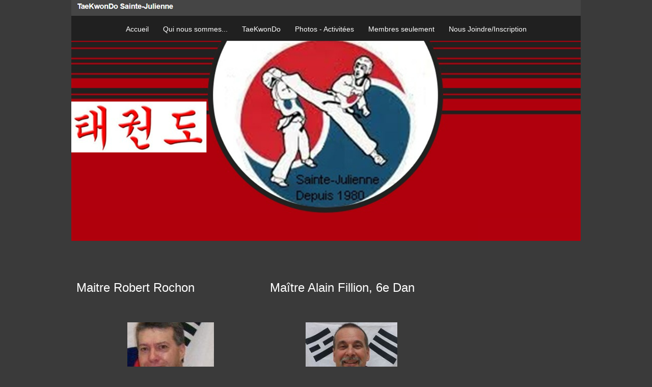

--- FILE ---
content_type: text/html; charset=utf-8
request_url: https://www.taekwondostejulienne.com/nos_ceintures_noires
body_size: 36998
content:


<!DOCTYPE html>

<html id="Html" xmlns="http://www.w3.org/1999/xhtml" lang="fr">
<head>
<!-- Google Analytics --->
<script type="text/javascript">
(function(i,s,o,g,r,a,m){i['GoogleAnalyticsObject']=r;i[r]=i[r]||function(){
(i[r].q=i[r].q||[]).push(arguments)},i[r].l=1*new Date();a=s.createElement(o),
m=s.getElementsByTagName(o)[0];a.async=1;a.src=g;m.parentNode.insertBefore(a,m)
})(window,document,'script','//www.google-analytics.com/analytics.js','ga');
ga('create', 'UA-62737322-2', 'auto', { name: 'system'});
ga('system.set', 'dimension1', '2136320');
ga('system.set', 'dimension2', 'taekwondostejulienne.com');
ga('system.send', 'pageview');
</script>


<!-- Global site tag (gtag.js) - Google Analytics -->
<script async src="https://www.googletagmanager.com/gtag/js?id="></script>
<script>
  window.dataLayer = window.dataLayer || [];
  function gtag(){dataLayer.push(arguments);}
  gtag('consent', 'default', {'ad_storage': 'granted','analytics_storage': 'granted'});
  gtag('js', new Date());
  gtag('set', {'custom_map': {'dimension1': 'siteId', 'dimension2': 'siteUrl'}});
  gtag('config', 'G-TEYNTCSR6J', {'siteId': '2136320', 'siteUrl': 'taekwondostejulienne.com'});
</script>

<title>
	Nos Ceintures Noires
</title><meta name="Generator" content="WebSelf.net" /><meta http-equiv="content-type" content="text/html; charset=utf-8" /><meta name="viewport" content="width=device-width" />
<meta name="DESCRIPTION" content="Voici la page daccueil"/>
<meta name="KEYWORDS" content="Page, Accueil"/>
<link href="https://fonts.googleapis.com/css?family=Source+Sans+Pro|Kristi|Patrick+Hand|Crafty+Girls|Just+Another+Hand|Lato|Arvo|Crushed|Michroma|Lily+Script+One|Corben|Glass+Antiqua|Josefin+Sans|Lobster|Anton|Calligraffitti|Asap|Droid+Serif|Goudy+Bookletter+1911|Molengo|Signika|Dancing+Script|Architects+Daughter|Amaranth|Open+Sans:300|Coda|Open+Sans+Condensed:300|Merriweather|Fjalla+One|Chewy|Crimson+Text|Indie+Flower|Comfortaa|Yanone+Kaffeesatz|Homemade+Apple|Cardo|Orbitron|Cutive|Gruppo|Raleway|Roboto+Condensed|Allan|Mountains+of+Christmas|Kaushan+Script|Roboto+Slab|Roboto|Amiri|Lateef|Scheherazade|Sacramento|Meddon|Montserrat|Playfair+Display|Poppins|Work+Sans|Droid+Sans|Pathway+Gothic+One|DM+Sans|Manrope|Lexend+Deca|PT+Serif|Frank+Ruhl+Libre|Libre+Caslon+Text|Dela+Gothic+One|Righteous|Parisienne|Anek+Gurmukhi|Inter|Nunito+Sans|Prompt|Epilogue|Libre+Baskerville|Hahmlet|Fraunces|Elsie+Swash+Caps|Alfa+Slab+One|Berkshire+Swash|Syne|Libre+Franklin|Heebo|Kanit|Fira+Sans|Barlow+Condensed|Archivo|Literata|Rasa|Newsreader|Anonymous+Pro|Sansita+Swashed|Bebas+Neue|Great+Vibes|Petit+Formal+Script|Style+Script" rel="stylesheet" type="text/css" />
<style type="text/css">
*:focus{outline:none;}.ui-slider{position:relative;}.ui-slider-handle{position:absolute;}.ui-datepicker{width:215px;padding:0;display:none;border-radius:3px;color:#121922;background:#eee;overflow:hidden;box-shadow:4px 4px 12px rgba(0, 0, 0, 0.6);font-family:Arial, Helvetica, sans-serif;font-size:10pt;}.ui-datepicker-header{padding:5px;}.ui-datepicker-prev, .ui-datepicker-next{display:none;}.ui-datepicker-title{display:flex;}.ui-datepicker select{padding:3px;border:none;border-radius:3px;}.ui-datepicker-month{flex:2;}.ui-datepicker-year{margin-left:5px;flex:1;}.ui-datepicker-calendar{width:calc(100% - 10px);margin:5px;border-collapse:collapse;}.ui-datepicker-calendar th span{display:block;margin-bottom:8px;border-bottom:1px solid #858688;padding-bottom:5px;}.ui-datepicker-calendar th, .ui-datepicker-calendar td{padding:0;text-align:center;}.ui-datepicker-calendar td{height:20px;}.ui-datepicker-unselectable{color:#858688;cursor:default;}.ui-datepicker a{color:#121922;text-decoration:none;cursor:pointer;}.ui-datepicker-current-day{background:#858688;}.ui-datepicker-today{font-weight:bold;text-decoration:underline;}#Background{margin:0px auto;}.Wrapper{position:relative;width:100%;}.WrapperItem{position:absolute;top:0px;right:0px;bottom:0px;left:0px;}.Content_Zone{position:relative;}.WrapperItem, .Zone{width:1000px;margin:0px auto;}.Wrapper > .Zone{position:relative;}#MenuWrapper{position:absolute;left:0px;top:36px;width:1000px;height:42px;}#TabsHolder{display:inline-block;}#Menu{white-space:nowrap;text-align:left;min-height:100%;}#MenuWrapper .item, #MenuWrapper .subItem{position:relative;}#Menu .item, #Menu .item > a{display:inline-block;vertical-align:middle;box-sizing:border-box;;}#Menu .item > a, #MenuWrapper .subItem > a{display:block;position:relative;white-space:nowrap;z-index:0;cursor:pointer;padding:1em;}#MenuWrapper a:link, #MenuWrapper a:visited, #MenuWrapper a:hover, #MenuWrapper a:active{text-decoration:inherit;}#MenuWrapper .subMenu, #MenuWrapper .subSubMenu, #MenuWrapper .subItem:hover .subSubMenu .subItem .subSubMenu{position:absolute;visibility:hidden;transition:visibility 0 0.2s;}#MenuWrapper .subMenu{top:100%;z-index:1;}#MenuWrapper .subSubMenu{top:0%;left:100%;z-index:2;}#MenuWrapper .subSubMenu.subMenuLeft{left:auto;right:100%;}#MenuWrapper .item:hover .subMenu, #MenuWrapper .subItem:hover .subSubMenu, #MenuWrapper .subItem .subSubMenu .subItem:hover .subSubMenu{visibility:visible;transition:visibility 0 0;}#Menu .separator{display:inline-block;vertical-align:middle;width:0.25em;height:3.4em;}.Block, .Block_Wrapper{position:absolute;}.Block_Wrapper{top:0px;bottom:0px;left:0px;right:0px;overflow:hidden;}#HeaderZoneWrapper .Zone, #FooterZoneWrapper .Zone{position:relative;}#HeaderZoneWrapper .Zone .Content_Zone, #FooterZoneWrapper .Zone .Content_Zone{position:absolute;min-height:0;}#HeaderZoneWrapper #HeaderContentZone, #FooterZoneWrapper #FooterContentZone{position:relative;overflow:hidden;z-index:0;}#HeaderMenuZone{left:0;top:0;z-index:5;}Html{min-width:1000px;}#HeaderContentZone{height:473px;}#Zone24495243 .Content_Zone{min-height:3306px;}#FooterContentZone{height:60px;}.BgLayer{position:absolute;width:100%;height:100%;top:0;left:0;bottom:0;right:0}#Background {background-color: rgb(58, 58, 58);}#Background > .BgLayer {background-color: rgb(58, 58, 58);}#Body {background-color: rgba(255, 255, 255, 0);}#Body > .BgLayer {background-color: rgba(255, 255, 255, 0);}#HeaderWrapper {background-color: rgb(58, 58, 58);}#HeaderWrapper > .BgLayer {background-color: rgb(58, 58, 58);}#Footer {background-color: rgb(176, 0, 12);}#Footer > .BgLayer {background-color: rgb(176, 0, 12);}.Block.Type_Text .Block_Wrapper, .Block.Type_Script .Block_Wrapper, .Block.Type_Lang .Block_Wrapper, .Block.Type_Survey .Block_Wrapper {color: rgb(255, 255, 255);}.Block.Type_Form .Block_Wrapper, .Block.Type_MailingList .Block_Wrapper {color: rgb(255, 255, 255);}.Block.Type_Title .Block_Wrapper {color: rgb(255, 255, 255);}.Block .Block_Wrapper a:link {color: rgb(204, 204, 204);}#wsCategorySelector ul li.category-list-toggle:after {border-color: rgb(204, 204, 204);}.Block .Block_Wrapper a:visited {color: rgb(204, 204, 204);}.Block .Block_Wrapper a:hover {color: rgb(204, 204, 204);}.Block.Type_Blog .Block_Wrapper h2, .Block.Type_BlogPost .Block_Wrapper h3, .Block.Type_BlogCategory .Block_Wrapper h3, .Block.Type_RecentBlogPosts .Block_Wrapper h3, .Block.Type_BlogTag .Block_Wrapper h3, .Block.Type_BlogArchives .Block_Wrapper h3, .Block.Type_BlogRss .Block_Wrapper h3 {color: rgb(0, 0, 0);}.Block.Type_Blog .Block_Wrapper, .Block.Type_BlogPost .Block_Wrapper, .Block.Type_BlogCategory .Block_Wrapper, .Block.Type_BlogCategory .Block_Wrapper a, .Block.Type_RecentBlogPosts .Block_Wrapper, .Block.Type_RecentBlogPosts .Block_Wrapper a, .Block.Type_BlogTag .Block_Wrapper input[type=button], .Block.Type_BlogArchives .Block_Wrapper select {color: rgb(0, 0, 0);}.Block.Type_Blog .Block_Wrapper input[type=button], .Block.Type_BlogPost .Block_Wrapper input[type=button], .Block.Type_BlogTag .Block_Wrapper input[type=button]{background-color: rgb(0, 0, 0); color: rgb(255, 255, 255);}.Block.Type_BlogArchives .Block_Wrapper select { width: 100%; }.Block.Type_WebStore .Block_Wrapper h2, .Block.Type_WebStoreDetail .Block_Wrapper h1, .Block.Type_WebStoreCheckout .Block_Wrapper h1 {color: rgb(0, 0, 0);}.Block.Type_WebStore .Block_Wrapper h3, .Block.Type_WebStoreDetail .Block_Wrapper h2, .Block.Type_WebStoreCheckout .Block_Wrapper h2 {color: rgb(0, 0, 0);}.Block.Type_WebStore .Block_Wrapper, .Block.Type_WebStoreDetail .Block_Wrapper, .Block.Type_WebStoreCart .Block_Wrapper, .Block.Type_WebStoreCheckout .Block_Wrapper, .Block.Type_WebStoreThanks .Block_Wrapper {color: rgb(0, 0, 0);}.store_filters {color: rgb(204, 204, 204);border-color: rgb(204, 204, 204);}.wsCtWebStore .wsCategorySelector .slider-selection {background-color: rgb(204, 204, 204);}.wsCtWebStore .wsCategorySelector .slider-handle {background-color: rgb(204, 204, 204);}.Block.Type_WebStore .Block_Wrapper input[type=button], .Block.Type_WebStoreDetail .Block_Wrapper input[type=button], .Block.Type_WebStoreCart .Block_Wrapper input[type=button], .Block.Type_WebStoreCheckout .Block_Wrapper input[type=button], .Block.Type_WebStoreThanks .Block_Wrapper input[type=button] {background-color:rgb(0, 0, 0); border-color:rgb(0, 0, 0);font-family: 'Arial';font-size: 16px;font-style: normal;text-decoration: none;letter-spacing: 0px;line-height: 1.3;text-transform: none;; color:rgb(255, 255, 255);}.Block.Type_WebStoreCheckout .Block_Wrapper input[type=button].noBackground {border-color:rgb(0, 0, 0); color:rgb(0, 0, 0);}#Menu {background-color: rgba(255, 255, 255, 0); border-color: rgb(255, 255, 255);}#Menu .item {background-color: rgb(255, 255, 255);}#Menu .item > a {color: rgb(255, 255, 255);}#Menu .item:hover {background-color: rgb(255, 255, 255);}#Menu .item:hover > a {color: rgb(205, 205, 205);}#Menu .item.active {background-color: rgb(255, 255, 255);}#Menu .item.active > a {color: rgb(205, 205, 205);}#MenuWrapper .subItem {background-color: rgb(255, 255, 255);}#MenuWrapper .subItem .subSubMenu .subItem .subSubMenu .subItem {background-color: rgb(255, 255, 255);}#MenuWrapper .subItem > a {color: rgb(0, 0, 0);}#MenuWrapper .subItem .subSubMenu .subItem .subSubMenu .subItem > a {color: rgb(0, 0, 0)}#MenuWrapper .subItem:hover {background-color: rgb(255, 255, 255);}#MenuWrapper .subItem .subSubMenu .subItem .subSubMenu .subItem:hover  {background-color: rgb(255, 255, 255);}#MenuWrapper .subItem:hover > a {color: rgb(205, 205, 205);}#MenuWrapper .subItem .subSubMenu .subItem .subSubMenu .subItem:hover > a {color: rgb(205, 205, 205)}#MenuWrapper .subItem.active {background-color: rgb(255, 255, 255);}#MenuWrapper .subItem.active > a {color: rgb(0, 0, 0);}#Menu .separator {background-color: rgb(255, 255, 255);}#MenuWrapper .item, #MenuWrapper .subItem {font-family: 'Arial';font-size: 14px;font-style: normal;text-decoration: none;letter-spacing: 0px;line-height: 1;text-transform: none;}.Block.Type_Text .Block_Wrapper, .Block.Type_Script .Block_Wrapper, .Block.Type_Lang .Block_Wrapper, .Block.Type_Survey .Block_Wrapper, .Block.Type_Button .Block_Wrapper {font-family: 'Arial';font-size: 16px;font-style: normal;text-decoration: none;letter-spacing: 0px;line-height: 1.3;text-transform: none;}.Block.Type_Form .Block_Wrapper, .Block.Type_MailingList .Block_Wrapper {font-family: 'Arial';font-size: 16px;font-style: normal;text-decoration: none;letter-spacing: 0px;line-height: 1.3;text-transform: none;}.Block.Type_Title .Block_Wrapper {font-family: 'Arial';font-size: 24px;font-style: normal;text-decoration: none;letter-spacing: 0px;line-height: 1;text-transform: none;}.Block .Block_Wrapper a:link {font-family: 'Arial';font-size: 16px;font-style: normal;text-decoration: underline;letter-spacing: 0px;line-height: 1.3;text-transform: none;}.Block .Block_Wrapper a:hover {font-family: 'Arial';font-size: 16px;font-style: normal;text-decoration: underline;letter-spacing: 0px;line-height: 1.3;text-transform: none;}.Block .Block_Wrapper a:visited {font-family: 'Arial';font-size: 16px;font-style: normal;text-decoration: underline;letter-spacing: 0px;line-height: 1.3;text-transform: none;}.Block.Type_Blog .Block_Wrapper h2, .Block.Type_BlogPost .Block_Wrapper h3, .Block.Type_BlogCategory .Block_Wrapper h3, .Block.Type_RecentBlogPosts .Block_Wrapper h3, .Block.Type_BlogTag .Block_Wrapper h3, .Block.Type_BlogArchives h3, .Block.Type_BlogRss h3 {font-family: 'Arial';font-size: 35px;font-style: normal;text-decoration: none;letter-spacing: 0px;line-height: 1.3;text-transform: none;}.Block.Type_Blog .Block_Wrapper, .Block.Type_BlogPost .Block_Wrapper, .Block.Type_BlogCategory .Block_Wrapper, .Block.Type_BlogCategory .Block_Wrapper a, .Block.Type_RecentBlogPosts .Block_Wrapper, .Block.Type_RecentBlogPosts .Block_Wrapper a, .Block.Type_BlogTag .Block_Wrapper input[type=button], .Block.Type_BlogArchives .Block_Wrapper select { font-family: 'Arial';font-size: 16px;font-style: normal;text-decoration: none;letter-spacing: 0px;line-height: 1.3;text-transform: none;}.Block.Type_BlogArchives .Block_Wrapper select { width: 100%; }.Block.Type_WebStore .Block_Wrapper h2, .Block.Type_WebStoreDetail .Block_Wrapper h1, .Block.Type_WebStoreCheckout .Block_Wrapper h1 {font-family: 'Arial';font-size: 35px;font-style: normal;text-decoration: none;letter-spacing: 0px;line-height: 1.3;text-transform: none;}.Block.Type_WebStore .Block_Wrapper h3, .Block.Type_WebStoreDetail .Block_Wrapper h2, .Block.Type_WebStoreCheckout .Block_Wrapper h2 {font-family: 'Arial';font-size: 24px;font-style: normal;text-decoration: none;letter-spacing: 0px;line-height: 1.3;text-transform: none;}.Block.Type_WebStore .Block_Wrapper, .Block.Type_WebStoreDetail .Block_Wrapper, .Block.Type_WebStoreCart .Block_Wrapper, .Block.Type_WebStoreCheckout .Block_Wrapper, .Block.Type_WebStoreThanks .Block_Wrapper { font-family: 'Arial';font-size: 16px;font-style: normal;text-decoration: none;letter-spacing: 0px;line-height: 1.3;text-transform: none;}#HeaderContent {font-family: 'Arial';font-size: 16px;font-style: normal;text-decoration: none;letter-spacing: 0px;line-height: 1.3;text-transform: none;}#FooterContent {font-family: 'Arial';font-size: 16px;font-style: normal;text-decoration: none;letter-spacing: 0px;line-height: 1.3;text-transform: none;}#Menu .item > a {text-align: center;}#Menu .item:not(:first-child), #Menu .separator {margin-left: 0px;}#Menu .item {position:relative}#MenuWrapper .subItem > a {text-align: center;}#MenuWrapper .subItem:first-child {border-top-left-radius: 0px; border-top-right-radius: 0px;}#MenuWrapper .subItem:last-child {border-bottom-left-radius: 0px; border-bottom-right-radius: 0px;}#Menu{background-color: rgba(255, 255, 255, 0);padding:0px;box-shadow:0px 0px 0px 0px rgba(0, 0, 0, 0.5);}#Menu .item, #Menu .item:hover, #Menu .item.active {background-color: transparent; background-image: none;}#Menu .item > a span, #Menu .subItem > a span {position: relative; -webkit-transition: color 0.4s; transition: color 0.4s;}#Menu .item > a span::after, #Menu .subItem > a span::after {content: ""; opacity: 0; position: absolute; bottom: 0; left: 0; width: 100%; height: 0; background-color: rgb(0, 0, 0); -webkit-transition: bottom 0.4s, height 0.4s, opacity 0.4s; transition: bottom 0.4s, height 0.4s, opacity 0.4s;}#Menu .item:hover > a span::after, #Menu .subItem:hover > a span::after {height: 0.2em; opacity: 1; bottom: -0.5em;}#Menu .item.active > a span::after, #Menu .subItem.active > a span::after {height: 0.2em; opacity: 1; bottom: -0.5em; background-color: rgb(234, 234, 234);}#ct_125933572{box-shadow: 0px 0px 0px 0px rgb(0, 0, 0);}#ct_125933572 .Block_Wrapper{background-color: rgba(255, 255, 255, 0);padding-left: 0px; padding-right: 0px; padding-top: 0px; padding-bottom: 0px;}#ct_125933573{box-shadow: 0px 0px 0px 0px rgb(0, 0, 0);}#ct_125933573 .Block_Wrapper{background-color: rgba(255, 255, 255, 0);padding-left: 0px; padding-right: 0px; padding-top: 0px; padding-bottom: 0px;}#ct_125933576{box-shadow: 0px 0px 0px 0px rgb(0, 0, 0);}#ct_125933576 .Block_Wrapper{background-color: rgba(255, 255, 255, 0);padding-left: 0px; padding-right: 0px; padding-top: 0px; padding-bottom: 0px;}#ct_125933577{box-shadow: 0px 0px 0px 0px rgb(0, 0, 0);}#ct_125933577 .Block_Wrapper{background-color: rgba(255, 255, 255, 0);padding-left: 0px; padding-right: 0px; padding-top: 0px; padding-bottom: 0px;}#ct_125933578{box-shadow: 0px 0px 0px 0px rgb(0, 0, 0);}#ct_125933578 .Block_Wrapper{background-color: rgba(255, 255, 255, 0);padding-left: 0px; padding-right: 0px; padding-top: 0px; padding-bottom: 0px;}#ct_125933579{box-shadow: 0px 0px 0px 0px rgb(0, 0, 0);}#ct_125933579 .Block_Wrapper{background-color: rgba(255, 255, 255, 0);padding-left: 0px; padding-right: 0px; padding-top: 0px; padding-bottom: 0px;}#ct_125933580{box-shadow: 0px 0px 0px 0px rgb(0, 0, 0);}#ct_125933580 .Block_Wrapper{background-color: rgba(255, 255, 255, 0);padding-left: 0px; padding-right: 0px; padding-top: 0px; padding-bottom: 0px;}#ct_125933583{box-shadow: 0px 0px 0px 0px rgb(0, 0, 0);}#ct_125933583 .Block_Wrapper{background-color: rgba(255, 255, 255, 0);padding-left: 0px; padding-right: 0px; padding-top: 0px; padding-bottom: 0px;}#ct_125933584{box-shadow: 0px 0px 0px 0px rgb(0, 0, 0);}#ct_125933584 .Block_Wrapper{background-color: rgba(255, 255, 255, 0);padding-left: 0px; padding-right: 0px; padding-top: 0px; padding-bottom: 0px;}#ct_125933585{box-shadow: 0px 0px 0px 0px rgb(0, 0, 0);}#ct_125933585 .Block_Wrapper{background-color: rgba(255, 255, 255, 0);padding-left: 0px; padding-right: 0px; padding-top: 0px; padding-bottom: 0px;}#ct_125933586{box-shadow: 0px 0px 0px 0px rgb(0, 0, 0);}#ct_125933586 .Block_Wrapper{background-color: rgba(255, 255, 255, 0);padding-left: 0px; padding-right: 0px; padding-top: 0px; padding-bottom: 0px;}#ct_125933616{box-shadow: 0px 0px 0px 0px rgb(0, 0, 0);}#ct_125933616 .Block_Wrapper{background-color: rgba(255, 255, 255, 0);padding-left: 0px; padding-right: 0px; padding-top: 0px; padding-bottom: 0px;}#ct_125933617{box-shadow: 0px 0px 0px 0px rgb(0, 0, 0);}#ct_125933617 .Block_Wrapper{background-color: rgba(255, 255, 255, 0);padding-left: 0px; padding-right: 0px; padding-top: 0px; padding-bottom: 0px;}#ct_125933620{box-shadow: 0px 0px 0px 0px rgb(0, 0, 0);}#ct_125933620 .Block_Wrapper{background-color: rgba(255, 255, 255, 0);padding-left: 0px; padding-right: 0px; padding-top: 0px; padding-bottom: 0px;}#ct_125933621{box-shadow: 0px 0px 0px 0px rgb(0, 0, 0);}#ct_125933621 .Block_Wrapper{background-color: rgba(255, 255, 255, 0);padding-left: 0px; padding-right: 0px; padding-top: 0px; padding-bottom: 0px;}#ct_125933622{box-shadow: 0px 0px 0px 0px rgb(0, 0, 0);}#ct_125933622 .Block_Wrapper{background-color: rgba(255, 255, 255, 0);padding-left: 0px; padding-right: 0px; padding-top: 0px; padding-bottom: 0px;}#ct_125933623{box-shadow: 0px 0px 0px 0px rgb(0, 0, 0);}#ct_125933623 .Block_Wrapper{background-color: rgba(255, 255, 255, 0);padding-left: 0px; padding-right: 0px; padding-top: 0px; padding-bottom: 0px;}#ct_125933624{box-shadow: 0px 0px 0px 0px rgb(0, 0, 0);}#ct_125933624 .Block_Wrapper{background-color: rgba(255, 255, 255, 0);padding-left: 0px; padding-right: 0px; padding-top: 0px; padding-bottom: 0px;}#ct_125933625{box-shadow: 0px 0px 0px 0px rgb(0, 0, 0);}#ct_125933625 .Block_Wrapper{background-color: rgba(255, 255, 255, 0);padding-left: 0px; padding-right: 0px; padding-top: 0px; padding-bottom: 0px;}#ct_125933629{box-shadow: 0px 0px 0px 0px rgb(0, 0, 0);}#ct_125933629 .Block_Wrapper{background-color: rgba(255, 255, 255, 0);padding-left: 0px; padding-right: 0px; padding-top: 0px; padding-bottom: 0px;}#ct_125933631{box-shadow: 0px 0px 0px 0px rgb(0, 0, 0);}#ct_125933631 .Block_Wrapper{background-color: rgba(255, 255, 255, 0);padding-left: 0px; padding-right: 0px; padding-top: 0px; padding-bottom: 0px;}#ct_125933644{box-shadow: 0px 0px 0px 0px rgb(0, 0, 0);}#ct_125933644 .Block_Wrapper{background-color: rgba(255, 255, 255, 0);padding-left: 0px; padding-right: 0px; padding-top: 0px; padding-bottom: 0px;}#ct_125933645{box-shadow: 0px 0px 0px 0px rgb(0, 0, 0);}#ct_125933645 .Block_Wrapper{background-color: rgba(255, 255, 255, 0);padding-left: 0px; padding-right: 0px; padding-top: 0px; padding-bottom: 0px;}#ct_132882873{box-shadow: 0px 0px 0px 0px rgb(0, 0, 0);}#ct_132882873 .Block_Wrapper{background-color: rgba(255, 255, 255, 0);padding-left: 0px; padding-right: 0px; padding-top: 0px; padding-bottom: 0px;}#ct_132882886{box-shadow: 0px 0px 0px 0px rgb(0, 0, 0);}#ct_132882886 .Block_Wrapper{background-color: rgba(255, 255, 255, 0);padding-left: 0px; padding-right: 0px; padding-top: 0px; padding-bottom: 0px;}
</style>
<link rel="icon" href="/file/app/5/icon/webself.ico" type="image/x-icon"/>
<link rel="shortcut icon" href="/file/app/5/icon/webself.ico" type="image/x-icon"/>


    <script type="text/javascript" src="https://ajax.googleapis.com/ajax/libs/jquery/1.10.2/jquery.min.js"></script>
    <script type="text/javascript" src="https://ajax.googleapis.com/ajax/libs/jqueryui/1.10.4/jquery-ui.min.js"></script>
	<link rel="stylesheet" href="https://code.jquery.com/ui/1.12.1/themes/base/jquery-ui.css" />

	<script type="text/javascript" src="https://cdnjs.cloudflare.com/ajax/libs/bootstrap-slider/10.6.1/bootstrap-slider.min.js"></script>
	<link href="https://cdnjs.cloudflare.com/ajax/libs/bootstrap-slider/10.6.1/css/bootstrap-slider.min.css" rel="stylesheet" type="text/css" />
	<script src="https://cdn.jsdelivr.net/npm/js-cookie@2/src/js.cookie.min.js"></script>
    <!-- <script src="https://www.paypal.com/sdk/js?client-id=AUNakhABHvEg1Tc5ZZWhtNmzdx66xoAHvtf1A8GPyirPCC0FYt3tuJvWLkpa&currency=CAD&disable-funding=card"></script> -->
    
<script type="text/javascript" src="/Ext/Resources?a=bvYs0aOEOUIk3qjg__c8nA,,&r=V74LUEPQZtTwomg0BGmq_boltWDX_TZkV78Q4NidVaSTIaFHkjMKnx2H_tdil9SK"></script>
<script type="text/javascript" src="/Ext/Resources?a=bvYs0aOEOUIk3qjg__c8nA,,&r=V74LUEPQZtTwomg0BGmq_ZU-V5PK3WNzQoLkQv9xLCeYZ5T8wF7yeaxQTjmeb1R-"></script>
<script type="text/javascript" src="/Ext/Resources?a=bvYs0aOEOUIk3qjg__c8nA,,&r=V74LUEPQZtTwomg0BGmq_e3L2aQaMCi_UPplnDWr1Mo,"></script>
<script type="text/javascript" src="/Ext/Resources?a=bvYs0aOEOUIk3qjg__c8nA,,&r=V74LUEPQZtTwomg0BGmq_dY1wG72undyorJ0HrEGcLI,"></script>
<script type="text/javascript" src="/Ext/Resources?a=bvYs0aOEOUIk3qjg__c8nA,,&r=V74LUEPQZtTwomg0BGmq_aLNiUTQGivERI26xCcdAI8,"></script>
<script type="text/javascript" src="/Ext/Resources?a=bvYs0aOEOUIk3qjg__c8nA,,&r=V74LUEPQZtTwomg0BGmq_dOzhBEYLfx9rmRtRFNrhPA,"></script>
<script type="text/javascript" src="/Ext/Resources?a=bvYs0aOEOUIk3qjg__c8nA,,&r=V74LUEPQZtTwomg0BGmq_fDKJ6U1dr3UvgWnKifK4fxf2HgGm38rbNQlk1le30An"></script>
<script type="text/javascript">
var pageData = {lang: "Fr", pageId: 14472928, siteId: 2136320, flagged: true, defaultLanguage: "Fr"};
var menuData = { textAlign: "Center", letterSpacing: 0, tabSpacing: 0, scaleTabs: false, justifyTabs: false, tabsPosition: 50, subTextAlign: "Center", subTabsPosition: 50, tabFxName: "Underline", moreTabText: "Plus" };
window.WS.Parameters = {Social : {Pinterest : false, PinterestShape : 1, PinterestColor:2}, Others : {Button : false, ButtonAlign : 1, Intro: false}};
window.WS.Sync = false;
window.WS.IsMobile = false;
window.WS.MappingUrl = {WebStoreCheckout:"https://taekwondostejuliennecom-40.checkout.webselfsite.net"};</script>
<link rel="canonical" href="https://www.taekwondostejulienne.com/nos_ceintures_noires"/>


    <script>
        if (window.UnsupportedBrowserCheck) {
            UnsupportedBrowserCheck('Viewer');
        } else {
            if (!window.WS) window.WS = {};
            window.WS.ProjectName = "Viewer";
        }
    </script>

    <script defer
        src="https://maps.googleapis.com/maps/api/js?key=AIzaSyAI3urDB9cWGypOMBs6_O20ucSRulmLcx0&libraries=places">
    </script>

    <style>
        .ScalableButton.Block.Type_Button .Block_Wrapper{
            position: static;
        }
        .ScalableButton{
            height:auto !important;
        }
        .ScalableButton .wsCtButtonMain .wsText {
            position: relative !important;
        }

        input[type=button]
        {
            -webkit-appearance: none;
        }
    </style>
<script type="text/javascript" src="/Ext/Resources?a=5AImKiaXQzADMntIV4ay8tepI9JfJHEf7-wP7X8a3hI,&r=5AImKiaXQzADMntIV4ay8s-yWJoAwMNLenG4fmnqLy4QsFjN9jTuy2rKYAcC4f54"></script><script type="text/javascript" src="/Ext/Resources?a=5AImKiaXQzADMntIV4ay8tepI9JfJHEf7-wP7X8a3hI,&r=5AImKiaXQzADMntIV4ay8odeokVm2TzhsI9dJFxHKIihLSrQW1nhK8_YuZTWFwql"></script><script type="text/javascript" src="/Ext/Resources?a=5AImKiaXQzADMntIV4ay8tepI9JfJHEf7-wP7X8a3hI,&r=5AImKiaXQzADMntIV4ay8mtx2j7DOE5IUEyzWgVWBNns6nGIsZCgGw2sACAhGJFa"></script><script type="text/javascript" src="/Ext/Resources?a=5AImKiaXQzADMntIV4ay8tepI9JfJHEf7-wP7X8a3hI,&r=5AImKiaXQzADMntIV4ay8g2gQyYnvkPTy1qMKIwnd5THro3B2WfbZsnMmYrJR-s2"></script><script type="text/javascript" src="/Ext/Resources?a=64aOpIJt_-mctZNZIKshTEWYi9aEy_u-TR3kog5WjvE,&r=64aOpIJt_-mctZNZIKshTLuU6qvphfzY8kuVlwJ3jpipXKMmRrYQg9SAm_KqEStB"></script><link type="text/css" href="/Ext/Resources?a=64aOpIJt_-mctZNZIKshTEWYi9aEy_u-TR3kog5WjvE,&r=64aOpIJt_-mctZNZIKshTLuU6qvphfzY8kuVlwJ3jpjM_TswZoaInTHnpbfYiL2p" rel="stylesheet"/><script type="text/javascript" src="/Ext/Resources?a=jpCcy3DQE1HktMBwY-yAo_mgru_igcJ9PAaafkALWsE,&r=jpCcy3DQE1HktMBwY-yAo-Zz_5i4Q32HpdUAXDCt5_73oiiO1M5rKyzqA-FQzx87"></script><script type="text/javascript" src="/Ext/Resources?a=jpCcy3DQE1HktMBwY-yAo_mgru_igcJ9PAaafkALWsE,&r=jpCcy3DQE1HktMBwY-yAo5P7B5R0rCThMR5Ka3SKJBO4FpFdvsjph_CD35UtwUcj"></script><link href="/Ext/Resources?a=8dWWA_vGfRxFc91L5QyT6OaFLgZqUaVOezD7eXJRlaI,&r=8dWWA_vGfRxFc91L5QyT6Bish_tYkmUZ-F5_7TCRsFST9xPxB0gY8inTrER0Cp4b" rel="stylesheet" type="text/css" /><script type="text/javascript" src="/Ext/Resources?a=8dWWA_vGfRxFc91L5QyT6OaFLgZqUaVOezD7eXJRlaI,&r=8dWWA_vGfRxFc91L5QyT6JginG07cvZceOXkXHvFT5E6aAAoHGZBIIu9kmPb2zpr"></script><link type="text/css" href="/Ext/Resources?a=hJmCe_9dy7ejE6FDFWmdObo8wd1vezy4TuTYWSbgiUo,&r=hJmCe_9dy7ejE6FDFWmdOXXlYAirSkTvmnMFJg_ttU1lNqvBIekdhawJ5TI1-sCc" rel="stylesheet"/><script type="text/javascript" src="/Ext/Resources?a=hJmCe_9dy7ejE6FDFWmdObo8wd1vezy4TuTYWSbgiUo,&r=hJmCe_9dy7ejE6FDFWmdOUCo72DimSgmrYjqC5YYMyK1yq1-Joc5xljFNFKOiIoe"></script><script type="text/javascript" src="/Ext/Resources?a=CLe5H_Yo_xKcOYsdCuvobpUD40BC_RZO0YULMWRlWYQ,&r=CLe5H_Yo_xKcOYsdCuvobhJG5QFgjU6-qo1NNgbT7Wk,"></script><link href="/Ext/Resources?a=CLe5H_Yo_xKcOYsdCuvobpUD40BC_RZO0YULMWRlWYQ,&r=CLe5H_Yo_xKcOYsdCuvoblx1OQFnk1QrE-fxhx55gvv8fwOGZSI2-8dwwKakXP48" rel="stylesheet" type="text/css" /><script type="text/javascript" src="/Ext/Resources?a=CLe5H_Yo_xKcOYsdCuvobpUD40BC_RZO0YULMWRlWYQ,&r=CLe5H_Yo_xKcOYsdCuvobo84YPk_zD31lLGeXIXR_uU,"></script><link href="/Ext/Resources?a=CLe5H_Yo_xKcOYsdCuvobpUD40BC_RZO0YULMWRlWYQ,&r=CLe5H_Yo_xKcOYsdCuvobnkzXX2yal_O9lmLtDQRfgqBeuW5VxXrMpvOILVF-9ME" rel="stylesheet" type="text/css" /><script type="text/javascript" src="/Ext/Resources?a=CLe5H_Yo_xKcOYsdCuvobpUD40BC_RZO0YULMWRlWYQ,&r=CLe5H_Yo_xKcOYsdCuvobiHB6weYJqMge6dRtaxn8d9ac21FYILZfcsCXMOzlFwo"></script><link href="/Ext/Resources?a=CLe5H_Yo_xKcOYsdCuvobpUD40BC_RZO0YULMWRlWYQ,&r=CLe5H_Yo_xKcOYsdCuvobjB1NmFdsv8xKI1WrYfGmT3atFYjeMI8ht-eNYnbufvF" rel="stylesheet" type="text/css" /><script type="text/javascript" src="/Ext/Resources?a=CLe5H_Yo_xKcOYsdCuvobpUD40BC_RZO0YULMWRlWYQ,&r=CLe5H_Yo_xKcOYsdCuvobglk6MZmrreMi8Zah9gODB0D0HuXRtIOM4-z9eAbOlww"></script><link href="/Ext/Resources?a=CLe5H_Yo_xKcOYsdCuvobpUD40BC_RZO0YULMWRlWYQ,&r=CLe5H_Yo_xKcOYsdCuvobhwm01YSoQ5DkULUjQTfeTr84GNeDGX3SlbVT6A0Yo7a" rel="stylesheet" type="text/css" /><script type="text/javascript" src="/Ext/Resources?a=CLe5H_Yo_xKcOYsdCuvobpUD40BC_RZO0YULMWRlWYQ,&r=CLe5H_Yo_xKcOYsdCuvobgTqwQ77rg34PTxXzUEMKBj3ud7pL3iaySupDQrEL0bi"></script><script type="text/javascript" src="/Ext/Resources?a=CLe5H_Yo_xKcOYsdCuvobpUD40BC_RZO0YULMWRlWYQ,&r=CLe5H_Yo_xKcOYsdCuvobvYgDilVnxK1mNGLmY0uGdBJeOM71D3vYLd6f1OEqWsA"></script><link href="/Ext/Resources?a=CLe5H_Yo_xKcOYsdCuvobpUD40BC_RZO0YULMWRlWYQ,&r=CLe5H_Yo_xKcOYsdCuvobqHhrMGJNMmk4V11uSe5bRTj1iK442EjscMOYtlye_qF" rel="stylesheet" type="text/css" /></head>
<body id="Background" style="position: relative; min-height: 100vh; margin: 0px;">
    <div class="BgLayer"></div>
    <div id="ControlContainer"></div>
    
    <input name="ParamML" type="hidden" id="ParamML" />
    <div style="position: relative; z-index: 0;">
        <div class="scrollbarMeasure"></div>
        <div id="MainWrapper" class="Wrapper" style="min-height: 100%;overflow:hidden">
            <div id="Main" class="WrapperItem">
            </div>
            
            <div id="HeaderWrapper" class="Wrapper">
                <div class="BgLayer"></div>
                <div id="Header" class="WrapperItem">
                    <div class="BgLayer"></div>
                </div>
                <div id="HeaderZoneWrapper" class="ZoneWrapper">
                    <div class="Wrapper">
                        <div class="Zone">
                            <div id="HeaderContentZone" class="Content_Zone header">
                            <div id="ct_131199267" class="Block Type_Image" style="left: 0px; top: 0px; width: 1000px; height: 477px;" ><div class="Block_Wrapper"></div></div></div>
                            <div id="HeaderMenuZone" class="Content_Zone header" style="visibility:hidden">
                            <div id="MenuWrapper"><div id="Menu"><div id="TabsHolder"><div class="item"><a href="/taekwondo_ste-julienne" name="Accueil" data-id="14472818"><span name="Accueil">Accueil</span></a></div><div class="item"><a href="/qui_sommes_nous_page_2" name="Qui nous sommes..." data-id="14472824"><span name="Qui nous sommes...">Qui nous sommes...</span></a><div class="subMenu"><div class="subItem"><a href="/nos_ceintures_noires" name="Nos Ceintures Noires" data-id="14472928"><span name="Nos Ceintures Noires">Nos Ceintures Noires</span></a></div><div class="subItem"><a href="/anciennes_ceintures_noires" name="Anciennes Ceintures Noire" data-id="14472934"><span name="Anciennes Ceintures Noire">Anciennes Ceintures Noire</span></a></div><div class="subItem"><a href="/notre-c-a-" name="Notre C.A." data-id="14472948"><span name="Notre C.A.">Notre C.A.</span></a></div></div></div><div class="item"><a href="/taekwondo_page_3" name="TaeKwonDo" data-id="14472827"><span name="TaeKwonDo">TaeKwonDo</span></a></div><div class="item"><a href="/photos_videos_page_4" name="Photos - Activitées" data-id="14472842"><span name="Photos - Activitées">Photos - Activitées</span></a><div class="subMenu"><div class="subItem"><a href="/autre---" name="Photos...Party" data-id="14472925"><span name="Photos...Party">Photos...Party</span></a></div></div></div><div class="item"><a href="/pour_membres" name="Membres seulement" data-id="14472922"><span name="Membres seulement">Membres seulement</span></a><div class="subMenu"><div class="subItem"><a href="/photos-des-competitions" name="Photos des compétitions" data-id="14472926"><span name="Photos des compétitions">Photos des compétitions</span></a></div><div class="subItem"><a href="/materiel_a_l__effegie_du_tkd_ste-julienne" name="Matériel à l'effégie TKD" data-id="14472947"><span name="Matériel à l'effégie TKD">Matériel à l'effégie TKD</span></a></div></div></div><div class="item"><a href="/contactez-nous_page_5" name="Nous Joindre/Inscription" data-id="14472924"><span name="Nous Joindre/Inscription">Nous Joindre/Inscription</span></a></div></div></div></div></div>
                        </div>
                    </div>
                </div>
            </div>
            <div id="BodyWrapper" class="Wrapper">
                <div class="BgLayer"></div>
                <div id="Body" class="WrapperItem">
                    <div class="BgLayer"></div>
                </div>
                <div id="BodyZoneWrapper" class="ZoneWrapper">
                <div id="Zone24495243" class="Wrapper"><div class="BgLayer"></div><div class="Zone"><div class="BgLayer"></div><div id="ContentZone24495243" class="Content_Zone" style="width: 100%; height: 2500px;"><div id="ct_125933572" class="Block Type_Title" style="left: 10px; top: 80px; width: 350px; height: 30px;" multiplier="1"><div class="Block_Wrapper"></div></div><div id="ct_125933577" class="Block Type_Title" style="left: 390px; top: 80px; width: 350px; height: 30px;" multiplier="1"><div class="Block_Wrapper"></div></div><div id="ct_125933573" class="Block Type_Image" style="left: 110px; top: 160px; width: 170px; height: 210px;" ><div class="Block_Wrapper"></div></div><div id="ct_125933578" class="Block Type_Image" style="left: 460px; top: 160px; width: 180px; height: 210px;" ><div class="Block_Wrapper"></div></div><div id="ct_125933576" class="Block Type_Text" style="left: 110px; top: 390px; width: 350px; height: 40px;" multiplier="1"><div class="Block_Wrapper"></div></div><div id="ct_125933579" class="Block Type_Title" style="left: 10px; top: 490px; width: 350px; height: 30px;" multiplier="1"><div class="Block_Wrapper"></div></div><div id="ct_125933583" class="Block Type_Title" style="left: 370px; top: 490px; width: 350px; height: 30px;" multiplier="1"><div class="Block_Wrapper"></div></div><div id="ct_125933584" class="Block Type_Image" style="left: 451px; top: 590px; width: 170px; height: 240px;" ><div class="Block_Wrapper"></div></div><div id="ct_125933580" class="Block Type_Image" style="left: 91px; top: 597px; width: 189px; height: 239px;" ><div class="Block_Wrapper"></div></div><div id="ct_125933585" class="Block Type_Title" style="left: 10px; top: 932px; width: 350px; height: 50px;" multiplier="1"><div class="Block_Wrapper"></div></div><div id="ct_125933616" class="Block Type_Title" style="left: 370px; top: 932px; width: 350px; height: 50px;" multiplier="1"><div class="Block_Wrapper"></div></div><div id="ct_125933586" class="Block Type_Image" style="left: 90px; top: 1062px; width: 190px; height: 265px;" ><div class="Block_Wrapper"></div></div><div id="ct_125933617" class="Block Type_Image" style="left: 450px; top: 1070px; width: 190px; height: 260px;" ><div class="Block_Wrapper"></div></div><div id="ct_125933620" class="Block Type_Title" style="left: 30px; top: 1410px; width: 350px; height: 50px;" multiplier="1"><div class="Block_Wrapper"></div></div><div id="ct_125933622" class="Block Type_Title" style="left: 380px; top: 1410px; width: 350px; height: 50px;" multiplier="1"><div class="Block_Wrapper"></div></div><div id="ct_125933621" class="Block Type_Image" style="left: 100px; top: 1490px; width: 189px; height: 240px;" ><div class="Block_Wrapper"></div></div><div id="ct_125933623" class="Block Type_Image" style="left: 460px; top: 1490px; width: 189px; height: 270px;" ><div class="Block_Wrapper"></div></div><div id="ct_125933624" class="Block Type_Title" style="left: 30px; top: 1810px; width: 350px; height: 50px;" multiplier="1"><div class="Block_Wrapper"></div></div><div id="ct_125933629" class="Block Type_Title" style="left: 400px; top: 1810px; width: 350px; height: 50px;" multiplier="1"><div class="Block_Wrapper"></div></div><div id="ct_125933625" class="Block Type_Image" style="left: 100px; top: 1880px; width: 190px; height: 250px;" ><div class="Block_Wrapper"></div></div><div id="ct_125933631" class="Block Type_Image" style="left: 460px; top: 1880px; width: 190px; height: 230px;" ><div class="Block_Wrapper"></div></div><div id="ct_125933644" class="Block Type_Title" style="left: 20px; top: 2190px; width: 350px; height: 50px;" multiplier="1"><div class="Block_Wrapper"></div></div><div id="ct_132882873" class="Block Type_Title" style="left: 390px; top: 2190px; width: 290px; height: 60px;" multiplier="1"><div class="Block_Wrapper"></div></div><div id="ct_125933645" class="Block Type_Image" style="left: 100px; top: 2270px; width: 170px; height: 220px;" ><div class="Block_Wrapper"></div></div><div id="ct_132882886" class="Block Type_Image" style="left: 460px; top: 2270px; width: 160px; height: 230px;" ><div class="Block_Wrapper"></div></div></div></div></div></div>
            </div>
            <div id="FooterWrapper" class="Wrapper">
                <div class="BgLayer"></div>
                <div id="Footer" class="WrapperItem">
                    <div class="BgLayer"></div>
                </div>
                <div id="FooterZoneWrapper" class="ZoneWrapper">
                    <div class="Wrapper">
                        <div class="Zone">
                            <div id="FooterContentZone" class="Content_Zone footer">
                            <div id="ct_131199438" class="Block Type_Text" style="left: 0px; top: 24px; width: 710px; height: 29px;" multiplier="1"><div class="Block_Wrapper"></div></div></div>
                        </div>
                    </div>
                </div>            
            </div>
            
            <div id="FreeMoveWrapper" class="Zone" style="position: absolute; top: 0px; left: 0px; right: 0px; z-index:0;"></div>
            
        </div>
    </div>
    <div style="position:relative;">
        
        
        
    </div>
    
</body>
</html>